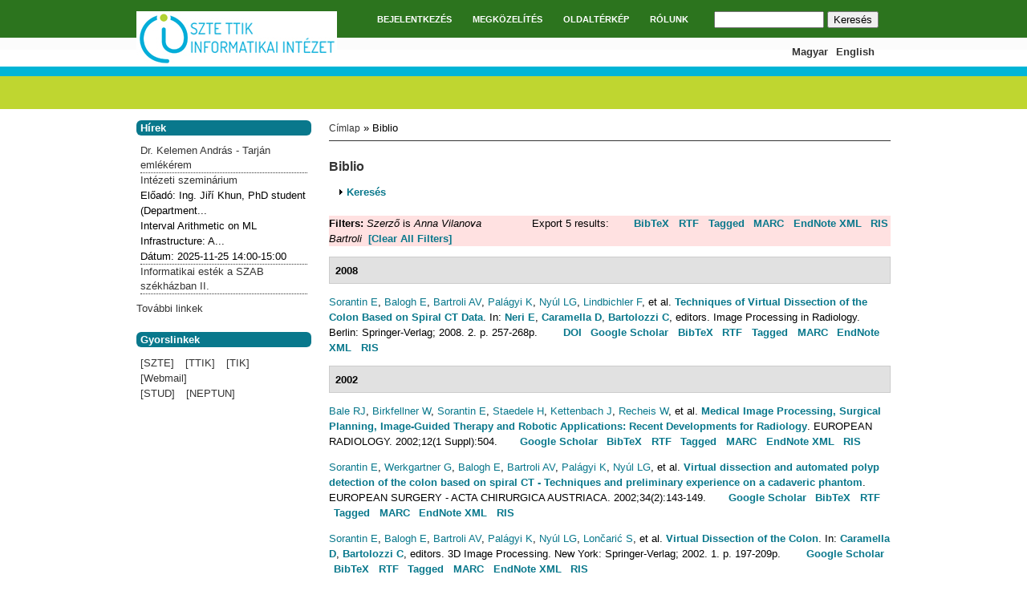

--- FILE ---
content_type: text/html; charset=utf-8
request_url: https://www.inf.u-szeged.hu/biblio?page=9&f%5Bauthor%5D=106
body_size: 72411
content:
<!DOCTYPE html PUBLIC "-//W3C//DTD XHTML+RDFa 1.0//EN"
  "http://www.w3.org/MarkUp/DTD/xhtml-rdfa-1.dtd">
<html xmlns="http://www.w3.org/1999/xhtml" xml:lang="hu" version="XHTML+RDFa 1.0" dir="ltr"
  xmlns:content="http://purl.org/rss/1.0/modules/content/"
  xmlns:dc="http://purl.org/dc/terms/"
  xmlns:foaf="http://xmlns.com/foaf/0.1/"
  xmlns:og="http://ogp.me/ns#"
  xmlns:rdfs="http://www.w3.org/2000/01/rdf-schema#"
  xmlns:sioc="http://rdfs.org/sioc/ns#"
  xmlns:sioct="http://rdfs.org/sioc/types#"
  xmlns:skos="http://www.w3.org/2004/02/skos/core#"
  xmlns:xsd="http://www.w3.org/2001/XMLSchema#">

<head profile="http://www.w3.org/1999/xhtml/vocab">
  <meta http-equiv="Content-Type" content="text/html; charset=utf-8" />
<meta name="Generator" content="Drupal 7 (http://drupal.org)" />
  <title>Biblio | Informatikai Intézet</title>
  <style type="text/css" media="all">
@import url("https://www.inf.u-szeged.hu/sites/all/themes/ninesixty/styles/framework/reset.css?swnwd8");
@import url("https://www.inf.u-szeged.hu/sites/all/themes/ninesixty/styles/framework/text.css?swnwd8");
@import url("https://www.inf.u-szeged.hu/sites/all/themes/ninesixty/styles/framework/960.css?swnwd8");
@import url("https://www.inf.u-szeged.hu/sites/all/themes/tszcs2/css/debug.css?swnwd8");
</style>
<style type="text/css" media="all">
@import url("https://www.inf.u-szeged.hu/modules/system/system.base.css?swnwd8");
@import url("https://www.inf.u-szeged.hu/modules/system/system.menus.css?swnwd8");
@import url("https://www.inf.u-szeged.hu/modules/system/system.messages.css?swnwd8");
@import url("https://www.inf.u-szeged.hu/modules/system/system.theme.css?swnwd8");
</style>
<style type="text/css" media="all">
@import url("https://www.inf.u-szeged.hu/sites/all/modules/ldap/ldap_user/ldap_user.css?swnwd8");
@import url("https://www.inf.u-szeged.hu/modules/comment/comment.css?swnwd8");
@import url("https://www.inf.u-szeged.hu/sites/all/modules/date/date_repeat_field/date_repeat_field.css?swnwd8");
@import url("https://www.inf.u-szeged.hu/modules/field/theme/field.css?swnwd8");
@import url("https://www.inf.u-szeged.hu/sites/all/modules/footnotes/footnotes.css?swnwd8");
@import url("https://www.inf.u-szeged.hu/modules/node/node.css?swnwd8");
@import url("https://www.inf.u-szeged.hu/modules/search/search.css?swnwd8");
@import url("https://www.inf.u-szeged.hu/modules/user/user.css?swnwd8");
@import url("https://www.inf.u-szeged.hu/sites/all/modules/workflow/workflow_admin_ui/workflow_admin_ui.css?swnwd8");
@import url("https://www.inf.u-szeged.hu/sites/all/modules/youtube/css/youtube.css?swnwd8");
@import url("https://www.inf.u-szeged.hu/sites/all/modules/views/css/views.css?swnwd8");
</style>
<style type="text/css" media="all">
@import url("https://www.inf.u-szeged.hu/sites/all/modules/colorbox/styles/default/colorbox_style.css?swnwd8");
@import url("https://www.inf.u-szeged.hu/sites/all/modules/ctools/css/ctools.css?swnwd8");
@import url("https://www.inf.u-szeged.hu/sites/all/modules/ldap/ldap_servers/ldap_servers.admin.css?swnwd8");
@import url("https://www.inf.u-szeged.hu/sites/all/modules/biblio/biblio.css?swnwd8");
@import url("https://www.inf.u-szeged.hu/modules/locale/locale.css?swnwd8");
</style>
<style type="text/css" media="all">
@import url("https://www.inf.u-szeged.hu/sites/all/themes/ninesixty/styles/styles.css?swnwd8");
@import url("https://www.inf.u-szeged.hu/sites/all/themes/tszcs2/css/tszcs.css?swnwd8");
</style>
  <script type="text/javascript" src="https://www.inf.u-szeged.hu/misc/jquery.js?v=1.4.4"></script>
<script type="text/javascript" src="https://www.inf.u-szeged.hu/misc/jquery-extend-3.4.0.js?v=1.4.4"></script>
<script type="text/javascript" src="https://www.inf.u-szeged.hu/misc/jquery-html-prefilter-3.5.0-backport.js?v=1.4.4"></script>
<script type="text/javascript" src="https://www.inf.u-szeged.hu/misc/jquery.once.js?v=1.2"></script>
<script type="text/javascript" src="https://www.inf.u-szeged.hu/misc/drupal.js?swnwd8"></script>
<script type="text/javascript" src="https://www.inf.u-szeged.hu/misc/form-single-submit.js?v=7.103"></script>
<script type="text/javascript" src="https://www.inf.u-szeged.hu/misc/form.js?v=7.103"></script>
<script type="text/javascript" src="https://www.inf.u-szeged.hu/sites/all/modules/spamspan/spamspan.js?swnwd8"></script>
<script type="text/javascript" src="https://www.inf.u-szeged.hu/sites/default/files/languages/hu_ydwAOoBVt25ZgIHGuIiqiaK5tLny_QzegiaUHh8KkH8.js?swnwd8"></script>
<script type="text/javascript" src="https://www.inf.u-szeged.hu/sites/all/libraries/colorbox/jquery.colorbox-min.js?swnwd8"></script>
<script type="text/javascript" src="https://www.inf.u-szeged.hu/sites/all/modules/colorbox/js/colorbox.js?swnwd8"></script>
<script type="text/javascript" src="https://www.inf.u-szeged.hu/sites/all/modules/colorbox/styles/default/colorbox_style.js?swnwd8"></script>
<script type="text/javascript" src="https://www.inf.u-szeged.hu/sites/all/modules/colorbox/js/colorbox_load.js?swnwd8"></script>
<script type="text/javascript" src="https://www.inf.u-szeged.hu/sites/all/modules/google_analytics/googleanalytics.js?swnwd8"></script>
<script type="text/javascript">
<!--//--><![CDATA[//><!--
(function(i,s,o,g,r,a,m){i["GoogleAnalyticsObject"]=r;i[r]=i[r]||function(){(i[r].q=i[r].q||[]).push(arguments)},i[r].l=1*new Date();a=s.createElement(o),m=s.getElementsByTagName(o)[0];a.async=1;a.src=g;m.parentNode.insertBefore(a,m)})(window,document,"script","https://www.google-analytics.com/analytics.js","ga");ga("create", "UA-49109358-1", {"cookieDomain":"auto"});ga("set", "anonymizeIp", true);ga("send", "pageview");
//--><!]]>
</script>
<script type="text/javascript" src="https://www.inf.u-szeged.hu/misc/collapse.js?v=7.103"></script>
<script type="text/javascript">
<!--//--><![CDATA[//><!--
jQuery.extend(Drupal.settings, {"basePath":"\/","pathPrefix":"","setHasJsCookie":0,"ajaxPageState":{"theme":"tszcs2","theme_token":"RKGoKyb99qzVMXJymugIoLCDk8afL4VHOi6bKifU6sI","js":{"misc\/jquery.js":1,"misc\/jquery-extend-3.4.0.js":1,"misc\/jquery-html-prefilter-3.5.0-backport.js":1,"misc\/jquery.once.js":1,"misc\/drupal.js":1,"misc\/form-single-submit.js":1,"misc\/form.js":1,"sites\/all\/modules\/spamspan\/spamspan.js":1,"public:\/\/languages\/hu_ydwAOoBVt25ZgIHGuIiqiaK5tLny_QzegiaUHh8KkH8.js":1,"sites\/all\/libraries\/colorbox\/jquery.colorbox-min.js":1,"sites\/all\/modules\/colorbox\/js\/colorbox.js":1,"sites\/all\/modules\/colorbox\/styles\/default\/colorbox_style.js":1,"sites\/all\/modules\/colorbox\/js\/colorbox_load.js":1,"sites\/all\/modules\/google_analytics\/googleanalytics.js":1,"0":1,"misc\/collapse.js":1},"css":{"sites\/all\/themes\/ninesixty\/styles\/framework\/reset.css":1,"sites\/all\/themes\/ninesixty\/styles\/framework\/text.css":1,"sites\/all\/themes\/ninesixty\/styles\/framework\/960.css":1,"sites\/all\/themes\/ninesixty\/styles\/framework\/debug.css":1,"sites\/all\/themes\/tszcs2\/css\/debug.css":1,"modules\/system\/system.base.css":1,"modules\/system\/system.menus.css":1,"modules\/system\/system.messages.css":1,"modules\/system\/system.theme.css":1,"sites\/all\/modules\/ldap\/ldap_user\/ldap_user.css":1,"modules\/comment\/comment.css":1,"sites\/all\/modules\/date\/date_repeat_field\/date_repeat_field.css":1,"modules\/field\/theme\/field.css":1,"sites\/all\/modules\/footnotes\/footnotes.css":1,"modules\/node\/node.css":1,"modules\/search\/search.css":1,"modules\/user\/user.css":1,"sites\/all\/modules\/workflow\/workflow_admin_ui\/workflow_admin_ui.css":1,"sites\/all\/modules\/youtube\/css\/youtube.css":1,"sites\/all\/modules\/views\/css\/views.css":1,"sites\/all\/modules\/colorbox\/styles\/default\/colorbox_style.css":1,"sites\/all\/modules\/ctools\/css\/ctools.css":1,"sites\/all\/modules\/ldap\/ldap_servers\/ldap_servers.admin.css":1,"sites\/all\/modules\/biblio\/biblio.css":1,"modules\/locale\/locale.css":1,"sites\/all\/themes\/ninesixty\/styles\/styles.css":1,"sites\/all\/themes\/tszcs2\/css\/tszcs.css":1}},"colorbox":{"opacity":"0.85","current":"{current} of {total}","previous":"\u00ab Prev","next":"Next \u00bb","close":"Close","maxWidth":"98%","maxHeight":"98%","fixed":true,"mobiledetect":true,"mobiledevicewidth":"480px","file_public_path":"\/sites\/default\/files","specificPagesDefaultValue":"admin*\nimagebrowser*\nimg_assist*\nimce*\nnode\/add\/*\nnode\/*\/edit\nprint\/*\nprintpdf\/*\nsystem\/ajax\nsystem\/ajax\/*"},"googleanalytics":{"trackOutbound":1,"trackMailto":1,"trackDownload":1,"trackDownloadExtensions":"7z|aac|arc|arj|asf|asx|avi|bin|csv|doc(x|m)?|dot(x|m)?|exe|flv|gif|gz|gzip|hqx|jar|jpe?g|js|mp(2|3|4|e?g)|mov(ie)?|msi|msp|pdf|phps|png|ppt(x|m)?|pot(x|m)?|pps(x|m)?|ppam|sld(x|m)?|thmx|qtm?|ra(m|r)?|sea|sit|tar|tgz|torrent|txt|wav|wma|wmv|wpd|xls(x|m|b)?|xlt(x|m)|xlam|xml|z|zip","trackColorbox":1},"urlIsAjaxTrusted":{"\/biblio?page=9\u0026f%5Bauthor%5D=106":true}});
//--><!]]>
</script>
</head>
<body class="html not-front not-logged-in one-sidebar sidebar-first page-biblio i18n-hu show-grid" >
  <div id="skip-link">
    <a href="#main-content" class="element-invisible element-focusable">Ugrás a tartalomra</a>
  </div>
    <div id="page" class="container-16 clearfix">

  <div id="site-header" class="clearfix">
    <div id="branding" class="grid-4 clearfix">
          <span id="logo" class="grid-1 alpha"><a href="/" rel="home" title="Címlap"><img typeof="foaf:Image" src="https://www.inf.u-szeged.hu/sites/default/files/logo_intezet.jpg" alt="Címlap" title="Címlap" /></a></span>
                </div>

      <div id="site-menu" class="grid-8">
      <h2 class="element-invisible">Főmenü</h2><ul id="main-menu" class="inline main-menu"><li class="menu-431 first"><a href="/user/login" title="">BEJELENTKEZÉS</a></li>
<li class="menu-430"><a href="/locationmap" title="">MEGKÖZELÍTÉS</a></li>
<li class="menu-2161"><a href="/sitemap" title="">OLDALTÉRKÉP</a></li>
<li class="menu-6265 last"><a href="/intezet">RÓLUNK</a></li>
</ul>          </div>
  
      <div id="search-box" class="grid-4">  <div class="region region-search-box">
    <div id="block-search-form" class="block block-search">

    
  <div class="content">
    <form action="/biblio?page=9&amp;f%5Bauthor%5D=106" method="post" id="search-block-form" accept-charset="UTF-8"><div><div class="container-inline">
      <h2 class="element-invisible">Keresés űrlap</h2>
    <div class="form-item form-type-textfield form-item-search-block-form">
  <label class="element-invisible" for="edit-search-block-form--2">Keresés </label>
 <input title="A keresendő kifejezések megadása." type="text" id="edit-search-block-form--2" name="search_block_form" value="" size="15" maxlength="128" class="form-text" />
</div>
<div class="form-actions form-wrapper" id="edit-actions--2"><input type="submit" id="edit-submit--3" name="op" value="Keresés" class="form-submit" /></div><input type="hidden" name="form_build_id" value="form-2AbCj6xKWLf3TG_I-GFEgplJLKDLqsWzF1fD5oG7Cyw" />
<input type="hidden" name="form_id" value="search_block_form" />
</div>
</div></form>  </div>
</div>
<div id="block-locale-language" class="block block-locale">

    
  <div class="content">
    <ul class="language-switcher-locale-url"><li class="en first"><a href="/en/biblio" class="language-link" xml:lang="en">English</a></li>
<li class="hu last active"><a href="/biblio" class="language-link active" xml:lang="hu">Magyar</a></li>
</ul>  </div>
</div>
  </div>
</div>
    </div>



  <div id="site-subheader" class="prefix-0 suffix-0 clearfix">
    

  
    </div>


  <div id="main" class="column grid-12 push-4">
    <h2 class="element-invisible">Jelenlegi hely</h2><div class="breadcrumb"><a href="/" id="custom-breadcrumbs-home">Címlap</a> » Biblio</div>              <h1 class="title" id="page-title">Biblio</h1>
              
          <div class="tabs"></div>
            
    <div id="main-content" class="region clearfix">
        <div class="region region-content">
    <div id="block-system-main" class="block block-system">

    
  <div class="content">
    <div id="biblio-header" class="clear-block"><form action="/biblio?page=9&amp;f%5Bauthor%5D=106" method="post" id="biblio-search-form" accept-charset="UTF-8"><div><fieldset class="collapsible collapsed form-wrapper" id="edit-search-form"><legend><span class="fieldset-legend">Keresés</span></legend><div class="fieldset-wrapper"><div class="container-inline biblio-search clear-block"><div class="form-item form-type-textfield form-item-keys">
  <input type="text" id="edit-keys" name="keys" value="" size="25" maxlength="255" class="form-text" />
</div>
<input type="submit" id="edit-submit" name="op" value="Biblio search" class="form-submit" /></div><fieldset class="collapsible collapsed form-wrapper" id="edit-filters"><legend><span class="fieldset-legend">Csak azon elemek mutatása, ahol</span></legend><div class="fieldset-wrapper"><div class="exposed-filters"><div class="clearfix form-wrapper" id="edit-status"><div class="filters form-wrapper" id="edit-filters--2"><div class="form-item form-type-select form-item-author">
  <label for="edit-author">Szerző </label>
 <select id="edit-author" name="author" class="form-select"><option value="any" selected="selected">tetszőleges</option><option value="803"></option><option value="220"></option><option value="543"></option><option value="862">*Analysis, *IEEE Computer S</option><option value="864">*Engineers, *Institute of Electri</option><option value="863">*Intelligence, *Machine </option><option value="547">*Medicine], *[International Society fo</option><option value="835">*Society, *IEEE Signal Pro</option><option value="800">*Society, *IEEE Circuits &amp;</option><option value="843">*Society, IEEE Computer</option><option value="1104">A, Csamangó </option><option value="9">Aggarwal, Jake K</option><option value="878">Alata, Oliver </option><option value="552">Alexin, Zoltán </option><option value="550">Almási, László </option><option value="787">Ambrus, Edit </option><option value="993">Anderson, James H</option><option value="171">Andreadis, Ioannis </option><option value="717">Andres, Eric </option><option value="1026">Antalóczy, Zoltán </option><option value="639">Arató, Péter </option><option value="980">Árgyelán, Miklós </option><option value="1092">Arif, Muhammed </option><option value="838">Arnau, Oliver </option><option value="711">Arns, Laura </option><option value="307">Arzhaeva, Yulia </option><option value="1005">Atalar, Ergin </option><option value="308">Aurich, Volker </option><option value="687">Avila, Lisa </option><option value="751">Ayaydin, Ferhan </option><option value="528">Babb, James S</option><option value="382">Babic, Hrvoje </option><option value="957">Bajla, Ivan </option><option value="398">Bakonyi, Péter </option><option value="950">Balaskó, Márton </option><option value="1078">Balaskó, Zoltán </option><option value="949">Balaskó, Márton </option><option value="626">Balázs, Péter </option><option value="208">Balázs, Péter </option><option value="435">Bale, R J</option><option value="655">Balogh, Emese </option><option value="532">Balogh, Emese </option><option value="375">Balogh, Emese </option><option value="777">Balogh, Zs </option><option value="567">Bánfi, Gábor </option><option value="1114">Bánhalmi, András </option><option value="668">Bánhelyi, Balázs </option><option value="491">Baranyi, Péter </option><option value="966">Barcucci, Elena </option><option value="478">Barkóczy, Péter </option><option value="900">Barman, Sarah </option><option value="10">Barneva, Reneta P</option><option value="1071">Bartkowiak, Maciej </option><option value="568">Bartolozzi, Carlo </option><option value="106">Bartroli, Anna Vilanova</option><option value="786">Barzó, Pál </option><option value="702">Batenburg, Joost K</option><option value="1155">Battiato, S </option><option value="309">Bauer, Christian </option><option value="971">Baumann, Joachim </option><option value="455">Baumann, B </option><option value="1108">Bayro-Corrochano, E. </option><option value="676">Bebis, George </option><option value="489">Bebis, George </option><option value="432">Beck, Kenneth C</option><option value="310">Beck, Andreas </option><option value="311">Becker, Christoph </option><option value="312">Beichel, Reinhardt </option><option value="600">Bekes, György </option><option value="314">Bello, Fernando </option><option value="1205">Benedek, G </option><option value="805">Benedek, Csaba </option><option value="943">Bennamoun, Mohammed </option><option value="1180">Beretka, Nikolett </option><option value="1188">Berezki, Csaba </option><option value="451">Bergmann, H </option><option value="471">Berke, József </option><option value="566">Berke, József </option><option value="1183">Bernhardt, Ricardo </option><option value="858">Berthod, Mark </option><option value="922">Berthod, Mark </option><option value="860">Berthod, Marc </option><option value="920">Bhattacharya, Avik </option><option value="1168">Bhattacharya, B. B.</option><option value="1036">Biersack, H J </option><option value="1116">Bilicki, Vilmos </option><option value="1105">Biljanović, Petar </option><option value="315">Binnig, Gerd </option><option value="436">Birkfellner, W </option><option value="43">Bischof, Horst </option><option value="358">Blanc-Talon, Jacques </option><option value="851">Blaskovics, Tamás </option><option value="589">Bock, Rudriger </option><option value="1027">Bódis, József </option><option value="615">Bodnár, Péter </option><option value="443">Bodner, G </option><option value="1035">Bodosi, Mihály </option><option value="727">Bogdanov, Anita </option><option value="688">Bone, Don </option><option value="1039">Börcsök, É </option><option value="1034">Borda, L </option><option value="631">Borgefors, Gunilla </option><option value="164">Bornik, Alexander </option><option value="1178">Boros, Mihály </option><option value="1136">Bouzerdoum, Abdesselam </option><option value="677">Boyle, Richard </option><option value="1154">Braz, J </option><option value="1173">Bregovic, R </option><option value="11">Brimkov, Valentin E</option><option value="354">Brimkov, Valentin E </option><option value="19">Brlek, Srecko </option><option value="1075">Brunetti, Sara </option><option value="1201">Büki, A </option><option value="987">Burdette, Everette C</option><option value="730">Burián, Katalin </option><option value="614">Cai, Chao </option><option value="634">Campilho, Aurélio </option><option value="613">Cao, Zhigou </option><option value="1118">Cappellato, Linda </option><option value="569">Caramella, Davide </option><option value="1001">Carini, Alberto </option><option value="281">Carini, Alberto </option><option value="558">Carreno, Joan-Carles </option><option value="318">Cashman, Peter MM</option><option value="501">Catalaa, Isabelle </option><option value="607">Chan, C S </option><option value="620">Chbeir, Richard </option><option value="1150">Chen, Chu-Song </option><option value="675">Chetverikov, Dmitrij </option><option value="319">Chi, Ying </option><option value="910">Chin, Roland </option><option value="429">Chon, Deokiee </option><option value="712">Chun, Yu Ka</option><option value="912">Chung, Chi Kit Ronald</option><option value="680">Chung, Ronald </option><option value="876">Comet, Josep </option><option value="320">Córdova, Andres </option><option value="684">Crawfis, Roger </option><option value="1030">Csaba, Imre F.</option><option value="735">Csanády, Miklós </option><option value="542">Csendes, Tibor </option><option value="978">Csendes, Dóra </option><option value="761">Cser, László </option><option value="393">Csernay, László </option><option value="119">Csernay, László </option><option value="1097">Csirik, János </option><option value="933">Csurka, Gabriela </option><option value="979">Czédli, Gábor </option><option value="815">Czúni, László </option><option value="718">Damiand, Guillaume </option><option value="465">Daniilidis, Kostas </option><option value="321">Dawant, Benoit M</option><option value="938">de Souza, Paulo </option><option value="731">Deák, Judit </option><option value="1081">Deavies, H </option><option value="1191">Dégi, Rózsa </option><option value="1074">Del Lungo, Alberto </option><option value="1076">DelLungo, Alberto </option><option value="1077">DelRistoro, F. </option><option value="883">Demoment, Guy </option><option value="1004">Derbyshire, A J </option><option value="584">Deserno, Thomas Martin</option><option value="1073">Devenyi, Csaba </option><option value="992">DeWeese, Theodore L.</option><option value="216">Di Giamberardino, Paolo </option><option value="816">Ding, Yongsheng </option><option value="621">Dipanda, Albert </option><option value="1135">Dmitrij, Chetverikov </option><option value="1">Dobján, Tibor </option><option value="561">Dobrić, Vesna Hljuz</option><option value="1008">Dohi, Takeyoshi </option><option value="605">Doi, Kunio </option><option value="1069">Domanski, Marek </option><option value="1189">Dombi, József </option><option value="808">Domokos, Csaba </option><option value="824">Domokos, Csaba </option><option value="637">Dudásné Nagy, Mariann </option><option value="1093">Dudásné-Nagy, Marianna </option><option value="422">Duncan, James </option><option value="282">Egiazarian, Karen </option><option value="446">Eisner, E </option><option value="885">Eklundh, Jan-Olof </option><option value="901">Ellis, Tim </option><option value="729">Endrész, Valéria </option><option value="939">Engelke, Ulrich </option><option value="722">Ercil, Aytul </option><option value="93">Erdőhelyi, Balázs </option><option value="715">Ersbøll, Bjarne Kjær</option><option value="1172">Eskola, H </option><option value="628">Falcao, Alexandre X.</option><option value="734">Farkas, András </option><option value="1128">Farkas, Richárd </option><option value="573">Farman, G A </option><option value="463">Fazekas, Zoltán </option><option value="1089">Fazekas, András </option><option value="671">Fazekas, Attila </option><option value="1131">Felsberg, Michael </option><option value="606">Fenster, Aaron </option><option value="879">Fernandez-Maloigne, Christine </option><option value="1119">Ferro, Nicola </option><option value="595">Feußner, Hubertus </option><option value="986">Fichtinger, Gábor </option><option value="49">Fidrich, Márta </option><option value="529">Fidrich, Márta </option><option value="450">Figl, M </option><option value="651">Filipe, Joaquim </option><option value="536">Fitzpatrick, J Michael </option><option value="635">Forman, C </option><option value="733">Forster, Tamás </option><option value="853">Francos, Joseph M </option><option value="1187">Franczia, Péter </option><option value="580">Frericks, Bernd </option><option value="521">Friedrich, Gerhard </option><option value="1067">Friedrich, G. </option><option value="1134">Frohlich, Robert </option><option value="967">Frosini, Andrea </option><option value="323">Furst, Jacob D</option><option value="448">Furst, M </option><option value="324">Furukawa, Daisuke </option><option value="1098">G, Vadai </option><option value="1099">G, Makan </option><option value="477">Gácsi, Zoltán </option><option value="1051">Gagalowitz, André </option><option value="622">Gallo, Luigi </option><option value="599">Ganzha, Victor </option><option value="696">Gara, Mihály </option><option value="656">Gara, Mihály </option><option value="1177">Garab, Dénes </option><option value="25">Gasteratos, Antonios </option><option value="527">Ge, Yiyue </option><option value="100">Geiger, Bernhard </option><option value="1065">Geiger, B. </option><option value="374">Geiger, Bernhard </option><option value="794">Geldreich, David </option><option value="673">Gergely, Tamás </option><option value="840">Ghose, Soumya </option><option value="423">Gindi, Gene </option><option value="1127">Gingl, Zoltán </option><option value="915">Giraudon, Gerard </option><option value="826">Gombos, Imre </option><option value="924">Gradwohl, Csaba </option><option value="325">Grenacher, Lars </option><option value="502">Grossman, Robert J</option><option value="644">Grósz, Tamás </option><option value="1031">Grünwald, F </option><option value="650">Guelton, Kevin </option><option value="597">Gulyaev, Yuri V.</option><option value="427">Guo, Junfeng </option><option value="652">Gusikhin, Oleg </option><option value="228">Gyorgy, A </option><option value="1149">Hajder, Levente </option><option value="672">Hajdú, András </option><option value="1060">Halmai, Csongor. </option><option value="779">Halmai, Csongor </option><option value="1120">Halvey, Martin </option><option value="681">Hammound, Riad </option><option value="156">Hamprecht, Fred A</option><option value="155">Hanbury, Allan </option><option value="1109">Hancock, E. </option><option value="585">Handels, Heinz </option><option value="449">Hanel, R </option><option value="452">Hanson, D </option><option value="541">Hanson, Kenneth M</option><option value="207">Hantos, Norbert </option><option value="209">Hantos, Norbert </option><option value="956">Hantos, Zoltán </option><option value="392">Hantos, Zoltán </option><option value="819">Hao, Kuangrong </option><option value="997">Harangozó, Rorland </option><option value="704">Hardeberg, Jon Yngve</option><option value="16">Hauptman, Herbert A</option><option value="434">Hausegger, Klaus </option><option value="701">Hegedűs, M </option><option value="304">Heimann, Tobias </option><option value="575">Herdon, Miklós </option><option value="720">Herman, Gábor T </option><option value="1057">Herman, Gábor T.</option><option value="417">Hoffman, Eric A</option><option value="143">Hoffman, Eric A</option><option value="598">Höller, Kurt </option><option value="899">Hoppe, Andreas </option><option value="582">Hornegger, Joachim </option><option value="583">Horsch, Alexander </option><option value="1203">Horváth, G </option><option value="809">Horvath, Peter </option><option value="408">Hruby, Walter </option><option value="903">Huang, Zhiyong </option><option value="1133">Huang, Rui </option><option value="1079">Hudra, György </option><option value="682">Hussain, Muhammad </option><option value="1153">Hwee, Joo </option><option value="217">Iacoviello, Daniela </option><option value="1156">Imai, F </option><option value="571">Inamura, Kiyonari </option><option value="1169">Iván, Szabolcs </option><option value="1102">J, Mellár </option><option value="454">Jacob, A L </option><option value="579">Jäger, Florian </option><option value="158">Jähne, Bernd </option><option value="921">Jalobeanu, André </option><option value="601">Jan, Jiří </option><option value="984">Janka, Zoltán </option><option value="161">Janko, Christian </option><option value="565">Jánosi, János </option><option value="1174">Janovszky, Ágnes </option><option value="444">Jaschke, W </option><option value="669">Jász, Judit </option><option value="705">Jenssen, Robert </option><option value="810">Jermyn, Ian </option><option value="801">Ji, Xiaowen </option><option value="1194">Jorge, R M Natal</option><option value="218">Jorge, Renato M Natal </option><option value="726">Juhász, Lehel </option><option value="936">Juhász, Endre </option><option value="327">Kainmüller, Dagmar </option><option value="1200">Kalmár, G </option><option value="560">Kalpic, Damir </option><option value="897">Kalra, Prem </option><option value="1206">Kalrmár, G </option><option value="633">Kamel, Mohamed </option><option value="784">Kamer, Lukas </option><option value="627">Kampel, Martin </option><option value="154">Kampel, Martin </option><option value="1151">Kankanhall, Mohan </option><option value="533">Kanyó, Judit </option><option value="982">Kanyó, Balázs </option><option value="686">Kao, David </option><option value="683">Kar-Han, Tan </option><option value="551">Kardos, L </option><option value="413">Kardos, Péter </option><option value="3">Kardos, Péter </option><option value="1046">Kári, Béla </option><option value="395">Karovic, K </option><option value="747">Kasinski, Andrzej </option><option value="83">Kato, Zoltan </option><option value="695">Kato, Zoltan </option><option value="277">Katona, Endre </option><option value="754">Katona, Endre </option><option value="788">Katona, Endre </option><option value="623">Katona, Melinda </option><option value="926">Katona, Zsolt </option><option value="868">Katsuri, Ranga </option><option value="511">Kaukoranta, Timo </option><option value="1202">Kekesi, G </option><option value="578">Kelemen, A </option><option value="1043">Kempler, P </option><option value="438">Kettenbach, J </option><option value="522">Kiesler, Karl </option><option value="1068">Kiesler, K. </option><option value="1009">Kikinis, Ron </option><option value="539">Kim, Yongmin </option><option value="534">Kiss, Bence </option><option value="947">Kiss, Zoltán </option><option value="328">Kitney, Richard I</option><option value="509">Kivijarvi, Juha </option><option value="823">Kleihorst, Richard </option><option value="905">Klein, Reinhard </option><option value="710">Klosowski, James </option><option value="329">Kobatake, Hidefumi </option><option value="229">Köles, Péter </option><option value="503">Kolson, Dennis L</option><option value="602">Konzuplik, Jiří </option><option value="1126">Kopasz, Katalin </option><option value="679">Koracin, Darko </option><option value="12">Koroutchev, Kostadin N</option><option value="13">Korutcheva, Elka R</option><option value="1086">Kósa, István </option><option value="1083">Kósa, Isván </option><option value="698">Köthe, Ullrich </option><option value="384">Kovacevic, Domagoj </option><option value="233">Kovacic, S </option><option value="483">Kovács, György </option><option value="303">Kovács, György </option><option value="1190">Kovács, Attila </option><option value="1085">Kovács, Gábor </option><option value="442">Kovács, P </option><option value="983">Kovács, Zsuzsanna </option><option value="931">Kövesi, Péter </option><option value="1095">Kozmann, G </option><option value="555">Kozmann, György </option><option value="1121">Kraai, Wessel </option><option value="1003">Krieger, Axel </option><option value="973">Krimmel, Sven </option><option value="447">Kronreig, G </option><option value="153">Kropatsch, Walter G</option><option value="1072">Kropatsch, Walter G.</option><option value="102">Kuba, Attila </option><option value="1017">Kuba, Attila </option><option value="1058">Kuba, Atila </option><option value="29">Kuijper, A </option><option value="1111">Kunkli, Roland </option><option value="1152">Lai, Shang-Hong </option><option value="330">Lamecker, Hans </option><option value="331">Lange, Thomas </option><option value="738">Lantos, Ildikó </option><option value="749">Lantos, Ildikó </option><option value="649">Larsen, Jan </option><option value="869">Laurendeau, D </option><option value="1042">Lázár, M </option><option value="857">Lee, Chung-Mong J</option><option value="332">Lee, Jeongjin </option><option value="909">Lee, John Chung Mong</option><option value="790">Legendi, Tamás </option><option value="523">Lei, Tianhu </option><option value="570">Lemke, U H </option><option value="1041">Lengyel, C </option><option value="333">Lennon, Brian </option><option value="133">Leondes, Cornelius T</option><option value="1171">Lerski, D </option><option value="825">Lesko, Milan </option><option value="941">Levente, Tamás </option><option value="334">Li, Rui </option><option value="335">Li, Senhu </option><option value="1143">Li, Wanqing </option><option value="719">Lienhardt, Pascal </option><option value="1148">Lindbald, Joakim </option><option value="1066">Lindbichler, F. </option><option value="520">Lindbichler, Franz </option><option value="371">Lindbichler, Franz </option><option value="830">Lindblad, Joakim </option><option value="833">Lindblad, Joakim </option><option value="624">Linsen, L </option><option value="916">Liu, Shan </option><option value="604">Liu, Jianguo </option><option value="839">Lladó, Xavier </option><option value="1170">Loncaric, S </option><option value="999">Lončarić, Sven </option><option value="1044">Lonovics, J </option><option value="630">Luengo, Chris L</option><option value="1084">Lupkovics, G </option><option value="1080">Lythgoe, MF </option><option value="1047">Madani, S </option><option value="653">Madani, Kurosh </option><option value="1145">Majdik, András </option><option value="1125">Makan, Gergely </option><option value="530">Makay, Géza </option><option value="1048">Makay, Árpád </option><option value="646">Mamadou, Mboup </option><option value="917">Mangin, Frank </option><option value="507">Mannon, Lois J</option><option value="1192">Manuel, Joao </option><option value="866">Maragos, Petros </option><option value="1025">Marosi, G </option><option value="1096">Marosi, György </option><option value="781">Maróti, Krisztina </option><option value="774">Maróti, Krisztina </option><option value="837">Martí, Robert </option><option value="553">Martonossy, László </option><option value="994">Masamune, Ken </option><option value="114">Máté, Eörs </option><option value="1087">Matievics, Vera </option><option value="674">Matievics, István </option><option value="593">Mayr, Ernst W</option><option value="989">Mazilu, Dumitru </option><option value="508">McGowan, Joseph C</option><option value="419">McLennan, Geoffrey </option><option value="588">Meier, Jörg </option><option value="586">Meinzer, Hans-Peter </option><option value="1032">Menzel, C </option><option value="895">Meriaudeau, Fabrice </option><option value="842">Meriaudeau, Fabrice </option><option value="456">Messmer, P </option><option value="1179">Mester, Csilla </option><option value="1049">Mester, L </option><option value="1020">Mester, János </option><option value="590">Michelson, Georg </option><option value="836">Mitra, Jhimli </option><option value="406">Mohadjer, Darius </option><option value="882">Mohammad-Djafari, Ali </option><option value="1132">Molnar, Jozsef </option><option value="611">Molnár, Péter </option><option value="884">Molnar, Csaba </option><option value="714">Monroe, Laura </option><option value="692">Montanvert, Annick </option><option value="648">Moreau, Eric </option><option value="789">Morvay, Zita </option><option value="538">Mun, Seong Ki</option><option value="1011">Murphy, Kieran </option><option value="1012">Myers, L </option><option value="549">Nagy, Antal </option><option value="960">Nagy, Mariann </option><option value="116">Nagy, Antal </option><option value="783">Nagy, K </option><option value="670">Nagyné Hecskó, Gabriella </option><option value="1129">Nakov, Preslav </option><option value="812">Narayanan, P J </option><option value="596">Navab, Nassir </option><option value="813">Nayar, S K </option><option value="1029">Nemessányi, Zoltán </option><option value="248">Németh, Gábor </option><option value="746">Nemeth, Jozsef </option><option value="850">Nemeth, Jozsef </option><option value="414">Németh, Gábor </option><option value="821">Nemeth, Jozsef </option><option value="760">Németh, Zoltán L</option><option value="4">Németh, Gábor </option><option value="412">Neri, Emanuele </option><option value="514">Nevalainen, Olli </option><option value="1014">Niessen, Wiro J</option><option value="962">Nivat, Maurice </option><option value="421">Noble, J A </option><option value="658">Nyström, Ingela </option><option value="1063">Nyúl, László Gábor</option><option value="1091">Nyúl, László Gábor</option><option value="513">Nyúl, László G</option><option value="1204">Nyúl, LG </option><option value="1184">Ocsovszki, Imre </option><option value="524">Odhner, Dewei </option><option value="1142">Ogunbona, Philip </option><option value="886">Ohta, Yuichi </option><option value="510">Ojala, Tamás </option><option value="1064">Ollé, Krisztián. </option><option value="773">Ollé, Krisztián </option><option value="750">Önder, K </option><option value="961">Orphanoudakis, S </option><option value="403">Orphanoudakis, S </option><option value="724">Ozsvár, Zoltán </option><option value="1115">Paczolay, Dénes </option><option value="757">Palágyi, Kálmán </option><option value="5">Palágyi, Kálmán </option><option value="736">Palenstijn, Willem Jan</option><option value="1037">Papos, M </option><option value="1112">Papp, Ildikó </option><option value="867">Paragios, Nikos </option><option value="222">Parkinson, Dennis </option><option value="678">Parvin, Bahram </option><option value="988">Patriciu, Alexandru </option><option value="466">Pauli, Josef </option><option value="577">Pavelka, Z </option><option value="785">Pávics, László </option><option value="716">Pedersen, Kim Steenstrup</option><option value="898">Peleg, Shmuel </option><option value="817">Peng, Yonghong </option><option value="232">Pernus, F </option><option value="709">Peters, Jörg </option><option value="759">Pethő, Attila </option><option value="616">Petrou, M </option><option value="359">Philips, Wilfried </option><option value="1144">Phung, Son Lam</option><option value="861">Pieczynski, Wojciech </option><option value="1185">Piffkó, József </option><option value="770">Piffko, J </option><option value="481">Pintér, Csaba </option><option value="557">Piqueras, Joaquim </option><option value="160">Pock, Thomas </option><option value="506">Polansky, Marcia </option><option value="811">Pong, Ting Chuen </option><option value="86">Popescu, Dan </option><option value="360">Popescu, Dan </option><option value="708">Porikli, Fatih </option><option value="1021">Preda, I </option><option value="603">Provazník, Ivo </option><option value="21">Provençal, Xavier </option><option value="877">Qazi, Imtnan-Ul-Haque </option><option value="935">Qiang, Song Guo</option><option value="1101">R, Mingesz </option><option value="940">Rahman, Ashfaqur </option><option value="1146">Rai, Atul </option><option value="337">Raicu, Daniela S</option><option value="1050">Rajtar, M </option><option value="1088">Rajtár, Mária </option><option value="363">Ramponi, Giovanni </option><option value="768">Raskó, Zoltán </option><option value="338">Rau, Anne-Mareike </option><option value="439">Recheis, W </option><option value="1023">Regos, L </option><option value="173">Reinhardt, Joseph M</option><option value="425">Reinhardt, Joseph M</option><option value="163">Reitinger, Bernhard </option><option value="707">Remagnino, Paolo </option><option value="20">Reutenauer, Christophe </option><option value="713">Rhyne, Theresa-Marie </option><option value="932">Richard, Paul </option><option value="968">Rinaldi, Simone </option><option value="946">Rodek, Lajos </option><option value="203">Rodek, Lajos </option><option value="904">Rokne, Jon </option><option value="340">Rousson, Mikael </option><option value="642">Ruiz-Shulcloper, Jose </option><option value="411">Ruppert, Andrea </option><option value="68">Ruskó, László </option><option value="113">Ruskó, László </option><option value="948">Ruskó, László </option><option value="387">Ruskó, László </option><option value="341">Ruskó, László </option><option value="1113">Rutkovszky, Edéné </option><option value="428">Saba, Osama </option><option value="342">Saddi, Kinda A</option><option value="525">Saha, Punam K</option><option value="30">Sahbi, H </option><option value="703">Salberg, Arnt-Borre </option><option value="969">Samal, Martin </option><option value="430">Samrah, Shaher </option><option value="608">Sang, Nong </option><option value="641">Sanniti di Baja, Gabriella </option><option value="929">Santa, Zsolt </option><option value="617">Sappa, A D </option><option value="214">Sappa, A D</option><option value="721">Saramaki, T </option><option value="479">Sárközi, Gábor </option><option value="1117">Sárosi, Árpád </option><option value="654">Sasiadek, Jurek </option><option value="591">Scharff, P </option><option value="226">Schendel, U </option><option value="690">Scheunders, Paul </option><option value="361">Scheunders, Paul </option><option value="974">Schillinger, Burkhard </option><option value="343">Schmidt, Günter </option><option value="965">Schnorr, Christoph </option><option value="157">Schnorr, Christoph </option><option value="1033">Schomburg, A </option><option value="944">Schonfeld, Dan </option><option value="594">Schookin, Sergey </option><option value="663">Schrettner, Lajos </option><option value="964">Schulle, Thomas </option><option value="664">Sebő, Mariann </option><option value="344">Seghers, Dieter </option><option value="769">Seres, L </option><option value="364">Sersic, D. </option><option value="818">Shi, Riyi </option><option value="431">Shikata, Hidenori </option><option value="345">Shimizu, Akinobi </option><option value="814">Shum, H Y </option><option value="874">Sidibe, Desire </option><option value="737">Sijbers, Jan </option><option value="426">Simon, Brett A</option><option value="771">Simonka, J A </option><option value="908">Skarbek, Wladyslaw </option><option value="834">Sladoje, Nataša </option><option value="831">Sladoje, Nataša </option><option value="346">Slagmolen, Pieter </option><option value="295">Šlapal, Josef </option><option value="700">Soille, Pierre </option><option value="693">Soille, Pierre </option><option value="464">Sommer, Gerald </option><option value="537">Sonka, Milan </option><option value="515">Sorantin, Erich </option><option value="1059">Sorantin, Erich. </option><option value="559">Sóti, Zsolt </option><option value="348">Soza, Grzegorz </option><option value="378">Spuller, Ekke </option><option value="437">Staedele, H </option><option value="1070">Stasinski, Ryszard </option><option value="975">Stephan, Juergen </option><option value="234">Stiehl, H S</option><option value="991">Stoianovici, Dan </option><option value="632">Strand, Robin </option><option value="306">Styner, Martin A</option><option value="383">Subasic, Marco </option><option value="870">Suen, Ching Y</option><option value="1006">Susil, Robert C</option><option value="349">Susomboon, Ruchaneewan </option><option value="952">Sváb, Erzsébet </option><option value="977">Sváb, Erzsébet </option><option value="659">Svensson, Stina </option><option value="441">Sweeney, R </option><option value="665">Szabó, Péter Gábor</option><option value="981">Szabó, Zoltán </option><option value="1175">Szabó, Andrea </option><option value="1090">Szabó, György </option><option value="556">Szakolczai, K </option><option value="1016">Szauter, Dóra </option><option value="806">Sziranyi, Tamas </option><option value="1186">Szkiva, Zsolt </option><option value="1103">T, Szépe </option><option value="1040">Takács, R </option><option value="135">Tanacs, Attila </option><option value="854">Tang, YY </option><option value="887">Tanimoto, Steven </option><option value="462">Tarnay, K </option><option value="640">Tasi, Tamás Sámuel </option><option value="1193">Tavares, R S</option><option value="18">Tavares, João Manuel R S</option><option value="219">Taveres, Joao Manuel R S</option><option value="420">Taylor, C </option><option value="995">Taylor, Russel H</option><option value="685">Thalmann, Daniel </option><option value="955">Tolnai, József </option><option value="587">Tolxdorff, Thomas </option><option value="609">Tong, Hengqing </option><option value="827">Török, Zsolt </option><option value="928">Török, Zoltán Kornél </option><option value="645">Tóth, László </option><option value="802">Tóth, Zoltán </option><option value="791">Tóth, József </option><option value="227">Tóth, Nándor </option><option value="666">Tóth, B </option><option value="1024">Tóth, K </option><option value="1082">Tóth-Abonyi, Mihály </option><option value="618">Triantafyllidis, A G </option><option value="142">Tschirren, Juerg </option><option value="416">Tschirren, Juerg </option><option value="27">Tsotsos, John K</option><option value="911">Tsui, Hung Tat</option><option value="647">Tülay, Adali </option><option value="225">Tűzkő, T </option><option value="546">Udupa, Jayaram K</option><option value="1000">Uhl, A </option><option value="918">Urago, Sabine </option><option value="741">Urbán, Szabolcs </option><option value="728">Urbán, Szabolcs </option><option value="305">Van Ginneken, Brahm </option><option value="339">Van Rikxoort, Eva M</option><option value="572">Vannier, Michael W</option><option value="1106">Varani, Luca </option><option value="763">Varga, Endre </option><option value="625">Varga, László Gábor </option><option value="1019">Varga, Viktor </option><option value="1176">Varga, Renáta </option><option value="767">Varga, Endre </option><option value="1018">Varjas, Viktor </option><option value="1038">Várkonyi, Tamás </option><option value="996">Veres, Péter </option><option value="235">Viergever, Max A</option><option value="847">Vígh, László </option><option value="875">Vilanova, Joan C </option><option value="461">Vincze, Markus </option><option value="985">Vincze, Veronika </option><option value="667">Vinkó, Tamás </option><option value="732">Virók, Dezső P</option><option value="440">Voegele, M </option><option value="223">Vollmar, R </option><option value="581">Wacker, Frank </option><option value="350">Waite, Jonathan M</option><option value="820">Wang, Lipo </option><option value="906">Wang, Wenping </option><option value="1141">Wang, Lei </option><option value="592">Wärntges, Simone </option><option value="963">Weber, Stefan </option><option value="192">Wegenkittl, R </option><option value="544">Wei, Lougang </option><option value="377">Werkgartner, Georg </option><option value="930">West, Geoff </option><option value="1007">Whitcomb, Louis L</option><option value="22">Wiederhold, Petra </option><option value="1182">Wiesmann, Hans-Peter </option><option value="1013">Williams, Jeffrey </option><option value="351">Wimmer, Andreas </option><option value="352">Wolf, Ivo </option><option value="224">Wolf, G </option><option value="1010">Xu, Seng </option><option value="619">Yetongnon, Kokou </option><option value="859">Yu, Shan </option><option value="1100">Z, Gingl </option><option value="28">Zagar, B </option><option value="1028">Zámbó, Katalin </option><option value="362">Zemčík, Pavel </option><option value="795">Zerubia, Josiane </option><option value="793">Zerubia, Josiane </option><option value="172">Zervakis, M </option><option value="1130">Zesch, Torsten </option><option value="945">Zhang, Zhengyou </option><option value="942">Zhang, Jian </option><option value="505">Zhang, Xuan </option><option value="535">Zhuge, Ying </option><option value="998">Zinterhof, P </option><option value="1056">Zoltán, Kató </option><option value="1181">Zombori, Tamás </option><option value="970">Zopf, Steffen </option><option value="162">Zotter, Roman B</option><option value="1055">Zsolt, Sánta </option><option value="792">Zsótér, Antal </option><option value="445">zur Nedden, D </option></select>
</div>
<div class="form-item form-type-select form-item-type">
  <label for="edit-type">Típus </label>
 <select id="edit-type" name="type" class="form-select"><option value="any" selected="selected">tetszőleges</option><option value="102">Journal Article</option><option value="1000">Abstract</option><option value="101">Book Chapter</option><option value="103">Conference Paper</option><option value="104">Conference Proceedings</option><option value="108">Thesis</option><option value="100">Book</option><option value="113">Software</option><option value="129">Miscellaneous</option><option value="119">Patent</option><option value="109">Report</option></select>
</div>
<div class="form-item form-type-select form-item-term-id">
  <label for="edit-term-id">Term </label>
 <select id="edit-term-id" name="term_id" class="form-select"><option value="any" selected="selected">tetszőleges</option><option value="5">Tanszek - Képfeldolgozás és Számítógépes Grafika</option><option value="6">Tanszek - Mesterséges Intelligencia Kutatócsoport</option><option value="7">Tanszek - Műszaki Informatika</option><option value="8">Tanszek - Számítástudomány Alapjai</option><option value="9">Tanszek - Számítógépes Algoritmusok és Mesterséges Intelligencia</option><option value="11">Tanszek - Szoftverfejlesztés</option></select>
</div>
<div class="form-item form-type-select form-item-year">
  <label for="edit-year">Év </label>
 <select id="edit-year" name="year" class="form-select"><option value="any" selected="selected">tetszőleges</option><option value="2018">2018</option><option value="2017">2017</option><option value="2015">2015</option><option value="2014">2014</option><option value="2013">2013</option><option value="2012">2012</option><option value="2011">2011</option><option value="2010">2010</option><option value="2009">2009</option><option value="2008">2008</option><option value="2007">2007</option><option value="2006">2006</option><option value="2005">2005</option><option value="2004">2004</option><option value="2003">2003</option><option value="2002">2002</option><option value="2001">2001</option><option value="2000">2000</option><option value="1999">1999</option><option value="1998">1998</option><option value="1997">1997</option><option value="1996">1996</option><option value="1995">1995</option><option value="1994">1994</option><option value="1993">1993</option><option value="1992">1992</option><option value="1991">1991</option><option value="1990">1990</option><option value="1989">1989</option><option value="1988">1988</option><option value="1987">1987</option><option value="1986">1986</option><option value="1985">1985</option><option value="1984">1984</option></select>
</div>
<div class="form-item form-type-select form-item-keyword">
  <label for="edit-keyword">Keyword </label>
 <select id="edit-keyword" name="keyword" class="form-select"><option value="any" selected="selected">tetszőleges</option></select>
</div>
</div><div class="container-inline form-actions form-wrapper" id="edit-actions"><input type="submit" id="edit-submit--2" name="op" value="Szűrő" class="form-submit" /></div></div></div></div></fieldset>
</div></fieldset>
<input type="hidden" name="form_build_id" value="form-7Nelc9xi7uvKTz_Bp8Fo4IwBmG0NFPxhFYr7Q6Sf06o" />
<input type="hidden" name="form_id" value="biblio_search_form" />
</div></form><div class="biblio-export">Export 5 results: <ul class="biblio-export-buttons"><li class="biblio_bibtex first"><a href="/biblio/export/bibtex?f%5Bauthor%5D=106" title="Click to download the BibTeX formatted file" rel="nofollow">BibTeX</a></li>
<li class="biblio_rtf"><a href="/biblio/export/rtf?f%5Bauthor%5D=106" title="Click to download the RTF formatted file" rel="nofollow">RTF</a></li>
<li class="biblio_tagged"><a href="/biblio/export/tagged?f%5Bauthor%5D=106" title="Click to download the EndNote Tagged formatted file" rel="nofollow">Tagged</a></li>
<li class="biblio_marc"><a href="/biblio/export/marc?f%5Bauthor%5D=106" title="Click to download the MARC formatted file" rel="nofollow">MARC</a></li>
<li class="biblio_xml"><a href="/biblio/export/xml?f%5Bauthor%5D=106" title="Click to download the EndNote XML formatted file" rel="nofollow">EndNote XML</a></li>
<li class="biblio_ris last"><a href="/biblio/export/ris/?f%5Bauthor%5D=106" title="Click to download the RIS formatted file" rel="nofollow">RIS</a></li>
</ul></div><div class="biblio-filter-status"><div class="biblio-current-filters"><b>Filters: </b><em class="placeholder">Szerző</em> is <em class="placeholder">Anna Vilanova Bartroli</em>&nbsp;&nbsp;<a href="/biblio/filter/clear?page=9">[Clear All Filters]</a></div></div></div><div class="biblio-category-section"><div class="biblio-separator-bar">2008</div><div class="biblio-entry"><span class="biblio-authors"><a href="/biblio?page=9&amp;f%5Bauthor%5D=515" rel="nofollow" class="active">Sorantin E</a>, <a href="/biblio?page=9&amp;f%5Bauthor%5D=375" rel="nofollow" class="active">Balogh E</a>, <a href="/biblio?page=9&amp;f%5Bauthor%5D=106" rel="nofollow" class="active">Bartroli AV</a>, <a href="/biblio?page=9&amp;f%5Bauthor%5D=757" rel="nofollow" class="biblio-local-author active">Palágyi K</a>, <a href="/biblio?page=9&amp;f%5Bauthor%5D=1091" rel="nofollow" class="biblio-local-author active">Nyúl LG</a>, <a href="/biblio?page=9&amp;f%5Bauthor%5D=371" rel="nofollow" class="active">Lindbichler F</a>, et al.</span> <span class="biblio-title-vancouver"><a href="/publication/techniques-of-virtual-dissection-of-the-colon-based-on-spiral-ct-data">Techniques of Virtual Dissection of the Colon Based on Spiral CT Data</a></span>. In: <a href="/biblio?page=9&amp;f%5Bauthor%5D=412" rel="nofollow" class="active">Neri E</a>, <a href="/biblio?page=9&amp;f%5Bauthor%5D=569" rel="nofollow" class="active">Caramella D</a>, <a href="/biblio?page=9&amp;f%5Bauthor%5D=568" rel="nofollow" class="active">Bartolozzi C</a>, editors. Image Processing in Radiology. Berlin: Springer-Verlag; 2008. 2. p. 257-268p. <span class="Z3988" title="ctx_ver=Z39.88-2004&amp;rft_val_fmt=info%3Aofi%2Ffmt%3Akev%3Amtx%3Abook&amp;rft.atitle=Techniques+of+Virtual+Dissection+of+the+Colon+Based+on+Spiral+CT+Data&amp;rft.title=Image+Processing+in+Radiology&amp;rft.btitle=Image+Processing+in+Radiology&amp;rft.date=2008&amp;rft.spage=257&amp;rft.epage=268&amp;rft.aulast=Sorantin&amp;rft.aufirst=Erich&amp;rft.au=Balogh%2C+Emese&amp;rft.au=Bartroli%2C+Anna&amp;rft.au=Pal%C3%A1gyi%2C+K%C3%A1lm%C3%A1n&amp;rft.au=Ny%C3%BAl%2C+L%C3%A1szl%C3%B3&amp;rft.au=Lindbichler%2C+Franz&amp;rft.au=Ruppert%2C+Andrea&amp;rft.pub=Springer-Verlag&amp;rft.place=Berlin&amp;rft_id=info%3Adoi%2F10.1007%2F978-3-540-49830-8_18"></span><ul class="biblio-export-buttons"><li class="biblio_crossref first"><a href="http://dx.doi.org/10.1007/978-3-540-49830-8_18" title="Click to view the CrossRef listing for this node">DOI</a></li>
<li class="biblio_google_scholar"><a href="http://scholar.google.com/scholar?btnG=Search%2BScholar&amp;as_q=%22Techniques%2Bof%2BVirtual%2BDissection%2Bof%2Bthe%2BColon%2BBased%2Bon%2BSpiral%2BCT%2BData%22&amp;as_sauthors=Sorantin&amp;as_occt=any&amp;as_epq=&amp;as_oq=&amp;as_eq=&amp;as_publication=&amp;as_ylo=&amp;as_yhi=&amp;as_sdtAAP=1&amp;as_sdtp=1" title="Click to search Google Scholar for this entry" rel="nofollow">Google Scholar</a></li>
<li class="biblio_bibtex"><a href="/biblio/export/bibtex/914" title="Click to download the BibTeX formatted file" rel="nofollow">BibTeX</a></li>
<li class="biblio_rtf"><a href="/biblio/export/rtf/914" title="Click to download the RTF formatted file" rel="nofollow">RTF</a></li>
<li class="biblio_tagged"><a href="/biblio/export/tagged/914" title="Click to download the EndNote Tagged formatted file" rel="nofollow">Tagged</a></li>
<li class="biblio_marc"><a href="/biblio/export/marc/914" title="Click to download the MARC formatted file" rel="nofollow">MARC</a></li>
<li class="biblio_xml"><a href="/biblio/export/xml/914" title="Click to download the EndNote XML formatted file" rel="nofollow">EndNote XML</a></li>
<li class="biblio_ris last"><a href="/biblio/export/ris/914" title="Click to download the RIS formatted file" rel="nofollow">RIS</a></li>
</ul></div></div><div class="biblio-category-section"><div class="biblio-separator-bar">2002</div><div class="biblio-entry"><span class="biblio-authors"><a href="/biblio?page=9&amp;f%5Bauthor%5D=435" rel="nofollow" class="active">Bale RJ</a>, <a href="/biblio?page=9&amp;f%5Bauthor%5D=436" rel="nofollow" class="active">Birkfellner W</a>, <a href="/biblio?page=9&amp;f%5Bauthor%5D=515" rel="nofollow" class="active">Sorantin E</a>, <a href="/biblio?page=9&amp;f%5Bauthor%5D=437" rel="nofollow" class="active">Staedele H</a>, <a href="/biblio?page=9&amp;f%5Bauthor%5D=438" rel="nofollow" class="active">Kettenbach J</a>, <a href="/biblio?page=9&amp;f%5Bauthor%5D=439" rel="nofollow" class="active">Recheis W</a>, et al.</span> <span class="biblio-title-vancouver"><a href="/publication/medical-image-processing-surgical-planning-image-guided-therapy-and-robotic-applications-recent-developments-for-radiology">Medical Image Processing, Surgical Planning, Image-Guided Therapy and Robotic Applications: Recent Developments for Radiology</a></span>. EUROPEAN RADIOLOGY. 2002;12(1 Suppl):504.<span class="Z3988" title="ctx_ver=Z39.88-2004&amp;rft_val_fmt=info%3Aofi%2Ffmt%3Akev%3Amtx%3Ajournal&amp;rft.atitle=Medical+Image+Processing%2C+Surgical+Planning%2C+Image-Guided+Therapy+and+Robotic+Applications%3A+Recent+Developments+for+Radiology&amp;rft.title=EUROPEAN+RADIOLOGY&amp;rft.stitle=EUR+RADIOL&amp;rft.isbn=0938-7994&amp;rft.date=2002&amp;rft.volume=12&amp;rft.issue=1+Suppl&amp;rft.spage=504&amp;rft.aulast=J&amp;rft.aufirst=Bale&amp;rft.au=W%2C+Birkfellner&amp;rft.au=E%2C+Sorantin&amp;rft.au=H%2C+Staedele&amp;rft.au=J%2C+Kettenbach&amp;rft.au=W%2C+Recheis&amp;rft.au=M%2C+Voegele&amp;rft.au=R%2C+Sweeney&amp;rft.au=P%2C+Kovacs&amp;rft.au=R%2C+Wegenkittl&amp;rft.au=G%2C+Bodner&amp;rft.au=W%2C+Jaschke&amp;rft.au=D%2C+zur&amp;rft.au=W%2C+Eisner&amp;rft.au=G%2C+Kronreig&amp;rft.au=M%2C+Furst&amp;rft.au=R%2C+Hanel&amp;rft.au=M%2C+Figl&amp;rft.au=H%2C+Bergmann&amp;rft.au=D%2C+Hanson&amp;rft.au=L%2C+Rusko&amp;rft.au=L%2C+Rodek&amp;rft.au=K%2C+Palagyi&amp;rft.au=A%2C+Vilanova&amp;rft.au=G%2C+Nyul&amp;rft.au=L%2C+Jacob&amp;rft.au=B%2C+Baumann&amp;rft.au=E%2C+Balogh&amp;rft.au=P%2C+Messmer"></span><ul class="biblio-export-buttons"><li class="biblio_google_scholar first"><a href="http://scholar.google.com/scholar?btnG=Search%2BScholar&amp;as_q=%22Medical%2BImage%2BProcessing%2C%2BSurgical%2BPlanning%2C%2BImage-Guided%2BTherapy%2Band%2BRobotic%2BApplications%3A%2BRecent%2BDevelopments%2Bfor%2BRadiology%22&amp;as_sauthors=Bale&amp;as_occt=any&amp;as_epq=&amp;as_oq=&amp;as_eq=&amp;as_publication=&amp;as_ylo=&amp;as_yhi=&amp;as_sdtAAP=1&amp;as_sdtp=1" title="Click to search Google Scholar for this entry" rel="nofollow">Google Scholar</a></li>
<li class="biblio_bibtex"><a href="/biblio/export/bibtex/938" title="Click to download the BibTeX formatted file" rel="nofollow">BibTeX</a></li>
<li class="biblio_rtf"><a href="/biblio/export/rtf/938" title="Click to download the RTF formatted file" rel="nofollow">RTF</a></li>
<li class="biblio_tagged"><a href="/biblio/export/tagged/938" title="Click to download the EndNote Tagged formatted file" rel="nofollow">Tagged</a></li>
<li class="biblio_marc"><a href="/biblio/export/marc/938" title="Click to download the MARC formatted file" rel="nofollow">MARC</a></li>
<li class="biblio_xml"><a href="/biblio/export/xml/938" title="Click to download the EndNote XML formatted file" rel="nofollow">EndNote XML</a></li>
<li class="biblio_ris last"><a href="/biblio/export/ris/938" title="Click to download the RIS formatted file" rel="nofollow">RIS</a></li>
</ul></div><div class="biblio-entry"><span class="biblio-authors"><a href="/biblio?page=9&amp;f%5Bauthor%5D=515" rel="nofollow" class="active">Sorantin E</a>, <a href="/biblio?page=9&amp;f%5Bauthor%5D=377" rel="nofollow" class="active">Werkgartner G</a>, <a href="/biblio?page=9&amp;f%5Bauthor%5D=375" rel="nofollow" class="active">Balogh E</a>, <a href="/biblio?page=9&amp;f%5Bauthor%5D=106" rel="nofollow" class="active">Bartroli AV</a>, <a href="/biblio?page=9&amp;f%5Bauthor%5D=757" rel="nofollow" class="biblio-local-author active">Palágyi K</a>, <a href="/biblio?page=9&amp;f%5Bauthor%5D=1091" rel="nofollow" class="biblio-local-author active">Nyúl LG</a>, et al.</span> <span class="biblio-title-vancouver"><a href="/publication/virtual-dissection-and-automated-polyp-detection-of-the-colon-based-on-spiral-ct-techniques-and-preliminary-experience-on-a-cadaveric-phantom">Virtual dissection and automated polyp detection of the colon based on spiral CT - Techniques and preliminary experience on a cadaveric phantom</a></span>. EUROPEAN SURGERY - ACTA CHIRURGICA AUSTRIACA. 2002;34(2):143-149.<span class="Z3988" title="ctx_ver=Z39.88-2004&amp;rft_val_fmt=info%3Aofi%2Ffmt%3Akev%3Amtx%3Ajournal&amp;rft.atitle=Virtual+dissection+and+automated+polyp+detection+of+the+colon+based+on+spiral+CT+-+Techniques+and+preliminary+experience+on+a+cadaveric+phantom&amp;rft.title=EUROPEAN+SURGERY+-+ACTA+CHIRURGICA+AUSTRIACA&amp;rft.stitle=EUR+SURG-ACA&amp;rft.isbn=1682-8631&amp;rft.date=2002&amp;rft.volume=34&amp;rft.issue=2&amp;rft.spage=143&amp;rft.epage=149&amp;rft.aulast=E&amp;rft.aufirst=Sorantin&amp;rft.au=G%2C+Werkgartner&amp;rft.au=E%2C+Balogh&amp;rft.au=A%2C+Vilanova&amp;rft.au=K%2C+Palagyi&amp;rft.au=G%2C+Nyul&amp;rft.au=L%2C+Rusko"></span><ul class="biblio-export-buttons"><li class="biblio_google_scholar first"><a href="http://scholar.google.com/scholar?btnG=Search%2BScholar&amp;as_q=%22Virtual%2Bdissection%2Band%2Bautomated%2Bpolyp%2Bdetection%2Bof%2Bthe%2Bcolon%2Bbased%2Bon%2Bspiral%2BCT%2B-%2BTechniques%2Band%2Bpreliminary%2Bexperience%2Bon%2Ba%2Bcadaveric%2Bphantom%22&amp;as_sauthors=Sorantin&amp;as_occt=any&amp;as_epq=&amp;as_oq=&amp;as_eq=&amp;as_publication=&amp;as_ylo=&amp;as_yhi=&amp;as_sdtAAP=1&amp;as_sdtp=1" title="Click to search Google Scholar for this entry" rel="nofollow">Google Scholar</a></li>
<li class="biblio_bibtex"><a href="/biblio/export/bibtex/900" title="Click to download the BibTeX formatted file" rel="nofollow">BibTeX</a></li>
<li class="biblio_rtf"><a href="/biblio/export/rtf/900" title="Click to download the RTF formatted file" rel="nofollow">RTF</a></li>
<li class="biblio_tagged"><a href="/biblio/export/tagged/900" title="Click to download the EndNote Tagged formatted file" rel="nofollow">Tagged</a></li>
<li class="biblio_marc"><a href="/biblio/export/marc/900" title="Click to download the MARC formatted file" rel="nofollow">MARC</a></li>
<li class="biblio_xml"><a href="/biblio/export/xml/900" title="Click to download the EndNote XML formatted file" rel="nofollow">EndNote XML</a></li>
<li class="biblio_ris last"><a href="/biblio/export/ris/900" title="Click to download the RIS formatted file" rel="nofollow">RIS</a></li>
</ul></div><div class="biblio-entry"><span class="biblio-authors"><a href="/biblio?page=9&amp;f%5Bauthor%5D=515" rel="nofollow" class="active">Sorantin E</a>, <a href="/biblio?page=9&amp;f%5Bauthor%5D=375" rel="nofollow" class="active">Balogh E</a>, <a href="/biblio?page=9&amp;f%5Bauthor%5D=106" rel="nofollow" class="active">Bartroli AV</a>, <a href="/biblio?page=9&amp;f%5Bauthor%5D=757" rel="nofollow" class="biblio-local-author active">Palágyi K</a>, <a href="/biblio?page=9&amp;f%5Bauthor%5D=1091" rel="nofollow" class="biblio-local-author active">Nyúl LG</a>, <a href="/biblio?page=9&amp;f%5Bauthor%5D=999" rel="nofollow" class="active">Lončarić S</a>, et al.</span> <span class="biblio-title-vancouver"><a href="/publication/virtual-dissection-of-the-colon">Virtual Dissection of the Colon</a></span>. In: <a href="/biblio?page=9&amp;f%5Bauthor%5D=569" rel="nofollow" class="active">Caramella D</a>, <a href="/biblio?page=9&amp;f%5Bauthor%5D=568" rel="nofollow" class="active">Bartolozzi C</a>, editors. 3D Image Processing. New York: Springer-Verlag; 2002. 1. p. 197-209p. <span class="Z3988" title="ctx_ver=Z39.88-2004&amp;rft_val_fmt=info%3Aofi%2Ffmt%3Akev%3Amtx%3Abook&amp;rft.atitle=Virtual+Dissection+of+the+Colon&amp;rft.title=3D+Image+Processing&amp;rft.btitle=3D+Image+Processing&amp;rft.date=2002&amp;rft.spage=197&amp;rft.epage=209&amp;rft.aulast=E&amp;rft.aufirst=Sorantin&amp;rft.au=E%2C+Balogh&amp;rft.au=A%2C+Vilanova&amp;rft.au=K%2C+Palagyi&amp;rft.au=G%2C+Nyul&amp;rft.au=S%2C+Loncaric&amp;rft.au=M%2C+Subasic&amp;rft.au=D%2C+Kovacevic&amp;rft.pub=Springer-Verlag&amp;rft.place=New+York"></span><ul class="biblio-export-buttons"><li class="biblio_google_scholar first"><a href="http://scholar.google.com/scholar?btnG=Search%2BScholar&amp;as_q=%22Virtual%2BDissection%2Bof%2Bthe%2BColon%22&amp;as_sauthors=Sorantin&amp;as_occt=any&amp;as_epq=&amp;as_oq=&amp;as_eq=&amp;as_publication=&amp;as_ylo=&amp;as_yhi=&amp;as_sdtAAP=1&amp;as_sdtp=1" title="Click to search Google Scholar for this entry" rel="nofollow">Google Scholar</a></li>
<li class="biblio_bibtex"><a href="/biblio/export/bibtex/899" title="Click to download the BibTeX formatted file" rel="nofollow">BibTeX</a></li>
<li class="biblio_rtf"><a href="/biblio/export/rtf/899" title="Click to download the RTF formatted file" rel="nofollow">RTF</a></li>
<li class="biblio_tagged"><a href="/biblio/export/tagged/899" title="Click to download the EndNote Tagged formatted file" rel="nofollow">Tagged</a></li>
<li class="biblio_marc"><a href="/biblio/export/marc/899" title="Click to download the MARC formatted file" rel="nofollow">MARC</a></li>
<li class="biblio_xml"><a href="/biblio/export/xml/899" title="Click to download the EndNote XML formatted file" rel="nofollow">EndNote XML</a></li>
<li class="biblio_ris last"><a href="/biblio/export/ris/899" title="Click to download the RIS formatted file" rel="nofollow">RIS</a></li>
</ul></div></div><div class="biblio-category-section"><div class="biblio-separator-bar">2001</div><div class="biblio-entry"><span class="biblio-authors"><a href="/biblio?page=9&amp;f%5Bauthor%5D=515" rel="nofollow" class="active">Sorantin E</a>, <a href="/biblio?page=9&amp;f%5Bauthor%5D=375" rel="nofollow" class="active">Balogh E</a>, <a href="/biblio?page=9&amp;f%5Bauthor%5D=106" rel="nofollow" class="active">Bartroli AV</a>, <a href="/biblio?page=9&amp;f%5Bauthor%5D=757" rel="nofollow" class="biblio-local-author active">Palágyi K</a>, <a href="/biblio?page=9&amp;f%5Bauthor%5D=1091" rel="nofollow" class="biblio-local-author active">Nyúl LG</a>.</span> <span class="biblio-title-vancouver"><a href="/publication/virtual-dissection-of-the-colon-based-on-helical-ct-data-can-it-be-done">Virtual Dissection of the Colon Based on Helical CT Data - Can It Be Done?</a></span> In: <a href="/biblio?page=9&amp;f%5Bauthor%5D=999" rel="nofollow" class="active">Lončarić S</a>, <a href="/biblio?page=9&amp;f%5Bauthor%5D=382" rel="nofollow" class="active">Babic H</a>, editors. Proceedings of the 2nd International Symposium on Image and Signal Processing and Analysis, ISPA 2001, Pula, Croatia. Zagreb: University of Zagreb; 2001. 2. p. 224-229p. <span class="Z3988" title="ctx_ver=Z39.88-2004&amp;rft_val_fmt=info%3Aofi%2Ffmt%3Akev%3Amtx%3Abook&amp;rft.atitle=Virtual+Dissection+of+the+Colon+Based+on+Helical+CT+Data+-+Can+It+Be+Done%3F&amp;rft.title=Proceedings+of+the+2nd+International+Symposium+on+Image+and+Signal+Processing+and+Analysis%2C+ISPA+2001%2C+Pula%2C+Croatia&amp;rft.btitle=Proceedings+of+the+2nd+International+Symposium+on+Image+and+Signal+Processing+and+Analysis%2C+ISPA+2001%2C+Pula%2C+Croatia&amp;rft.date=2001&amp;rft.spage=224&amp;rft.epage=229&amp;rft.aulast=E&amp;rft.aufirst=Sorantin&amp;rft.au=E%2C+Balogh&amp;rft.au=A%2C+Vilanova&amp;rft.au=K%2C+Palagyi&amp;rft.au=G%2C+Nyul&amp;rft.pub=University+of+Zagreb&amp;rft.place=Zagreb"></span><ul class="biblio-export-buttons"><li class="biblio_google_scholar first"><a href="http://scholar.google.com/scholar?btnG=Search%2BScholar&amp;as_q=%22Virtual%2BDissection%2Bof%2Bthe%2BColon%2BBased%2Bon%2BHelical%2BCT%2BData%2B-%2BCan%2BIt%2BBe%2BDone%3F%22&amp;as_sauthors=Sorantin&amp;as_occt=any&amp;as_epq=&amp;as_oq=&amp;as_eq=&amp;as_publication=&amp;as_ylo=&amp;as_yhi=&amp;as_sdtAAP=1&amp;as_sdtp=1" title="Click to search Google Scholar for this entry" rel="nofollow">Google Scholar</a></li>
<li class="biblio_bibtex"><a href="/biblio/export/bibtex/898" title="Click to download the BibTeX formatted file" rel="nofollow">BibTeX</a></li>
<li class="biblio_rtf"><a href="/biblio/export/rtf/898" title="Click to download the RTF formatted file" rel="nofollow">RTF</a></li>
<li class="biblio_tagged"><a href="/biblio/export/tagged/898" title="Click to download the EndNote Tagged formatted file" rel="nofollow">Tagged</a></li>
<li class="biblio_marc"><a href="/biblio/export/marc/898" title="Click to download the MARC formatted file" rel="nofollow">MARC</a></li>
<li class="biblio_xml"><a href="/biblio/export/xml/898" title="Click to download the EndNote XML formatted file" rel="nofollow">EndNote XML</a></li>
<li class="biblio_ris last"><a href="/biblio/export/ris/898" title="Click to download the RIS formatted file" rel="nofollow">RIS</a></li>
</ul></div></div>  </div>
</div>
  </div>
    </div>

      </div>

  <div id="sidebar-left" class="column sidebar region grid-4 pull-12">
      <div class="region region-sidebar-first">
    <div id="block-views-friss-hirek-2-block" class="block block-views">

    <h2>Hírek</h2>
  
  <div class="content">
    <div class="view view-friss-hirek-2 view-id-friss_hirek_2 view-display-id-block view-dom-id-a2d0150ae940d10b30af2fcf77c81cc0">
        
  
  
      <div class="view-content">
      <div class="item-list">    <ul>          <li class="views-row views-row-1 views-row-odd views-row-first">  
  <div class="views-field views-field-title">        <span class="field-content"><a href="/hirek/dr-kelemen-andras-tarjan-emlekerem">Dr. Kelemen András - Tarján emlékérem</a></span>  </div>  
  <span class="views-field views-field-field-szem-idopont">        <span class="field-content"></span>  </span></li>
          <li class="views-row views-row-2 views-row-even">  
  <div class="views-field views-field-title">        <span class="field-content"><a href="/kutatas/szeminarium/intezeti-szeminarium-80">Intézeti szeminárium</a></span>  </div>  
  <div class="views-field views-field-field-szem-eloado">    <span class="views-label views-label-field-szem-eloado">Előadó: </span>    Ing. Jiří Khun, PhD student (Department...  </div>  
  <div class="views-field views-field-field-szem-cim">        <div class="field-content">Interval Arithmetic on ML Infrastructure: A...</div>  </div>  
  <span class="views-field views-field-field-szem-datum">    <span class="views-label views-label-field-szem-datum">Dátum: </span>    <span class="field-content"><span class="date-display-single" property="dc:date" datatype="xsd:dateTime" content="2025-11-25T00:00:00+01:00">2025-11-25</span></span>  </span>  
  <span class="views-field views-field-field-szem-idopont">        <span class="field-content">14:00-15:00</span>  </span></li>
          <li class="views-row views-row-3 views-row-odd views-row-last">  
  <div class="views-field views-field-title">        <span class="field-content"><a href="/hirek/informatikai-estek-a-szab-szekhazban-ii-0">Informatikai esték a SZAB székházban II.</a></span>  </div>  
  <span class="views-field views-field-field-szem-idopont">        <span class="field-content"></span>  </span></li>
      </ul></div>    </div>
  
  
  
      
<div class="more-link">
  <a href="/hirek">
    További linkek  </a>
</div>
  
  
  
</div>  </div>
</div>
<div id="block-block-4" class="block block-block">

    <h2>Gyorslinkek</h2>
  
  <div class="content">
    <p><a href="http://www.u-szeged.hu">[SZTE]</a> <a href="http://ttik.hu">[TTIK]</a> <a href="http://www.tik.u-szeged.hu">[TIK]</a><br /><a href="https://webmail.inf.u-szeged.hu/">[Webmail]</a><br /><a href="http://www.stud.u-szeged.hu">[STUD]</a> <a href="http://www.neptun.u-szeged.hu">[NEPTUN]</a></p>
  </div>
</div>
  </div>
  </div>



</div>

  <div class="full-width-div">
  <div id="footer" class="prefix-0 suffix-0">
          <div id="footer-region" class="region grid-16 clearfix">
          <div class="region region-footer">
    <div id="block-block-11" class="block block-block">

    
  <div class="content">
    <p><a href="/felvetelizoknek">Felvételizőknek</a> | <a href="/hallgatoknak">Hallgatóknak</a> | <a href="/munkatarsaknak">Munkatársaknak</a> | <a href="/erdeklodoknek">Érdeklődőknek</a></p>
<p><a href="/intezet">Rólunk</a> | <a href="/oktatas">Oktatás</a> | <a href="/kutatas">Kutatás</a> | <a href="/egyuttmukodes">Együttműködés</a></p>
<p><a href="/intezet/elerhetoseg">Elérhetőség</a> | <a href="http://www.inf.u-szeged.hu/bir">BIR</a></p>
<p>Copyright © 2014,  Informatikai Intézet, TTIK, Szegedi Tudományegyetem</p>
  </div>
</div>
  </div>
      </div>
      </div>
  </div>

  </body>
</html>
